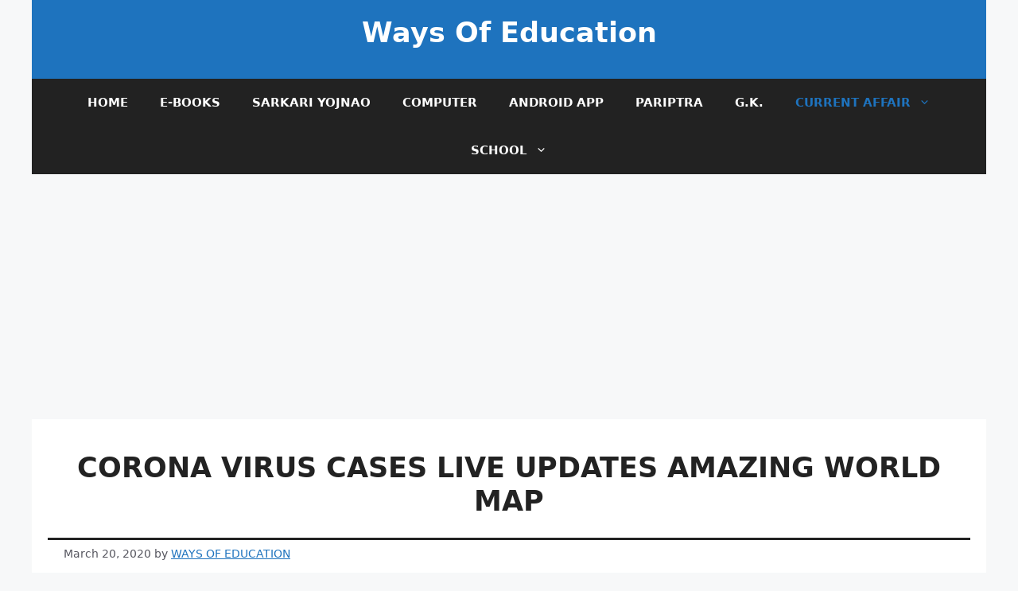

--- FILE ---
content_type: text/html; charset=utf-8
request_url: https://www.google.com/recaptcha/api2/aframe
body_size: 267
content:
<!DOCTYPE HTML><html><head><meta http-equiv="content-type" content="text/html; charset=UTF-8"></head><body><script nonce="AmdOJauA-8bY6kTUY1FV7g">/** Anti-fraud and anti-abuse applications only. See google.com/recaptcha */ try{var clients={'sodar':'https://pagead2.googlesyndication.com/pagead/sodar?'};window.addEventListener("message",function(a){try{if(a.source===window.parent){var b=JSON.parse(a.data);var c=clients[b['id']];if(c){var d=document.createElement('img');d.src=c+b['params']+'&rc='+(localStorage.getItem("rc::a")?sessionStorage.getItem("rc::b"):"");window.document.body.appendChild(d);sessionStorage.setItem("rc::e",parseInt(sessionStorage.getItem("rc::e")||0)+1);localStorage.setItem("rc::h",'1769073739381');}}}catch(b){}});window.parent.postMessage("_grecaptcha_ready", "*");}catch(b){}</script></body></html>